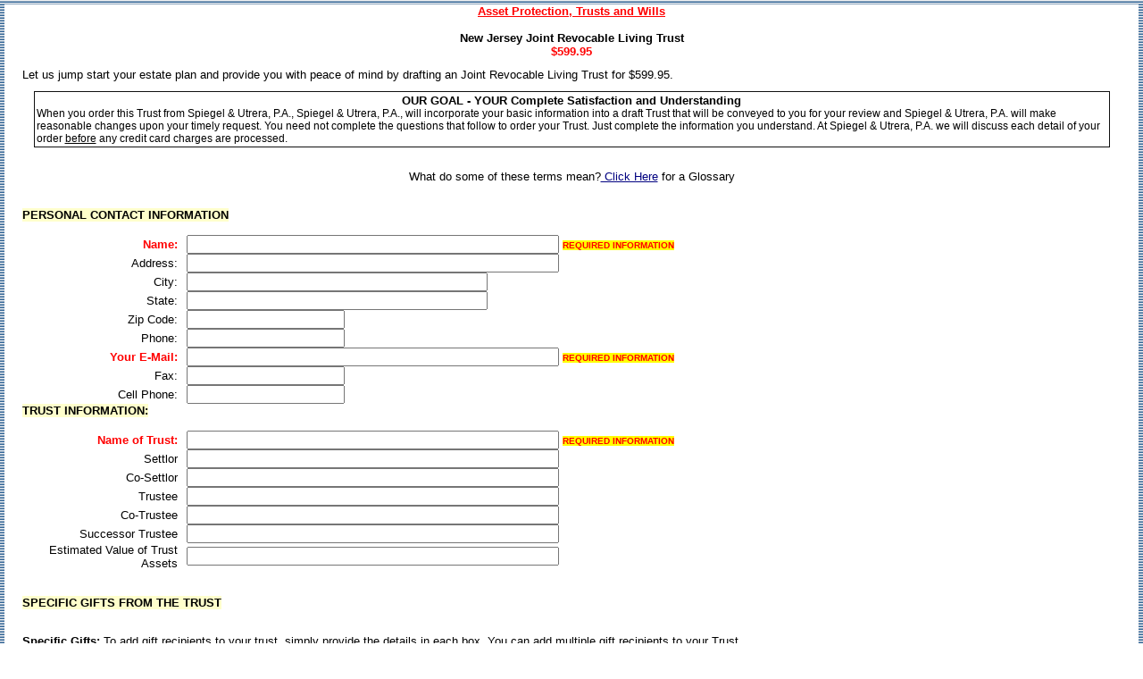

--- FILE ---
content_type: text/html
request_url: https://www.amerilawyer.com/livingtrusts/nj_joint_revoc_factsheet.htm
body_size: 54564
content:
<!DOCTYPE html PUBLIC "-//W3C//DTD XHTML 1.0 Transitional//EN" "https://www.w3.org/TR/xhtml1/DTD/xhtml1-transitional.dtd"><html><head><title>Asset Protection, Trusts and Wills - $599.95 Joint Revocable Living Trust</title><meta name="description" content="Asset Protection, Trusts and Wills - Joint Revocable Living Trust $599.95"><meta name="keywords" content="Asset Protection, Trusts, Wills, Joint Revocable Living Trust, $599.95"><link rel="stylesheet" type="text/css" href="../amerilawyer.css" /><!--[if IE 6]><link rel="stylesheet" type="text/css" href="../ie6.css" /><![endif]--><!--[if IE 7]><link rel="stylesheet" type="text/css" href="../ie7.css" /><![endif]--><!--[if IE 6]><style type="text/css" media="screen">
div#images {
	width: expression(((document.compatMode && document.compatMode=='CSS1Compat') ? document.documentElement.clientWidth : document.body.clientWidth) < 1000 ? "1000px" : "auto");
}
</style>
<![endif]--><style type="text/css">
body {
	behavior: url("../csshover.htc");
}
</style>
<script src="../mouseover.js"></script>
<script>
function getCookieVal(name){
name=name+"=";
var ck=document.cookie;
if(ck.length>0){
firstcharpos=ck.indexOf(name);
if(firstcharpos!=-1){
var datacharpos=firstcharpos+name.length;
lastdatachar=ck.indexOf(";",datacharpos);
if(lastdatachar==-1){
lastdatachar=ck.length;
}
return (ck.substring(datacharpos,lastdatachar));
}
}
return null;
}
</script>
<script language="JavaScript">
function textCounter(field,cntfield,maxlimit) {
if (field.value.length > maxlimit) // if too long...trim it!
field.value = field.value.substring(0, maxlimit);
// otherwise, update 'characters left' counter
else
cntfield.value = maxlimit - field.value.length;
}
//  End -->
</script>
<script>
function popUp(URL) {
day = new Date();
id = day.getTime();
eval("page" + id + " = window.open(URL, '" + id + "', 'width=488,height=440,top=1,left=1,toolbar=no,scrollbars=1,statusbar=no,menubar=no,resizable=no');");
}
</script>
<script>
function calculate(){
var trust_price=599.95;
var services=0.00; 
var sos=0.00;
var ship=0.00;
var sig=0.00;

if(document.form1.Radio21.checked){
services=services+(89.95);}
if(document.form1.Radio22.checked){
services=services+(75.00);}
if(document.form1.Radio23.checked){
services=services+(75.00);}
if(document.form1.Radio24.checked){
services=services+(75.00);}
if(document.form1.Radio25.checked){
services=services+(75.00);}
if(document.form1.Radio26.checked){
services=services+(75.00);}
if(document.form1.Radio30.checked){
services=services+(267.95);}
if(document.form1.Radio31.checked){
services=services+(267.95);}
if(document.form1.Radio32.checked){
services=services+(149.95);}
if(document.form1.Radio33.checked){
services=services+(149.95);}
if(document.form1.Radio34.checked){
services=services+(149.95);
}
if(document.form1.Radio35.checked){
services=services+(149.95);}

if(document.form1.Radio36.checked){
services=services+(75.00);}
if(document.form1.Radio69.checked){
services=services+(267.95);}
if(document.form1.Radio71.checked){
services=services+(75.00);}


if(document.form1.Radio17[0].checked){
sos=sos+(0.00);}
if(document.form1.Radio17[1].checked){
sos=sos+(75.00);}
if(document.form1.Radio17[2].checked){
sos=sos+(150.00);}

if(document.form1.Radio19[0].checked){
ship=ship+(17.95);}
if(document.form1.Radio19[1].checked){
ship=ship+(30.95);}
if(document.form1.Radio19[2].checked){
ship=ship+(0.00);}
if(document.form1.Radio19[3].checked){
ship=ship+(69.95);}
if(document.form1.Radio19[4].checked){
ship=ship+(74.95);}
if(document.form1.Radio19[5].checked){
ship=ship+(99.95);}
if(document.form1.Radio19[6].checked){
ship=ship+(99.95);}
if(document.form1.Radio19[7].checked){
ship=ship+(124.95);}

if(document.form1.Radio20.checked){
sig=3.00;}

value=services+sos+ship+sig+trust_price;
precision=2;
        value = "" + value //CONVERT VALUE TO STRING
        precision = parseInt(precision);
        var whole = "" + Math.round(value * Math.pow(10, precision));
        var decPoint = whole.length - precision;
        if(decPoint != 0)
        {
               result = whole.substring(0, decPoint);
                result += ".";
                result += whole.substring(decPoint, whole.length);
        }
        else
        {
                result = whole;
        }{
document.form1.total.value=result;
}

}
</script>
</head><body onload="javascript:calculate()"><div style="background-color: #FFFFFF"><!--#include virtual="../navigation_ssl.htm"--><center><b><u style="color: #FF0000">Asset Protection, Trusts and Wills</u></b><br><br><b>New Jersey Joint Revocable Living Trust</b> <br><b style="color: #FF0000">$599.95</b> </center><h2>Let us jump start your estate plan and provide you with peace of mind by drafting an Joint Revocable Living Trust for $599.95. </h2><h2><div align="center"><table border="1" cellpadding="2" cellspacing="1" style="border-collapse: collapse; font-size: 9pt;" bordercolor="#111111" width="98%" id="table1"><tr><td><center><b>OUR GOAL - YOUR Complete Satisfaction and Understanding</b></center>When you order this Trust from Spiegel &amp; Utrera, P.A., Spiegel &amp; Utrera, P.A., will incorporate your basic information into a draft Trust that will be conveyed to you for your review and Spiegel &amp; Utrera, P.A. will make reasonable changes upon your timely request. You need not complete the questions that follow to order your Trust. Just complete the information you understand. At Spiegel &amp; Utrera, P.A. we will discuss each detail of your order <u>before</u> any credit card charges are processed.</td></tr></table></div></h2><form name="form1" action="/livingtrusts/factsheet.php" method="POST"><input type="hidden" name="data"><input type="hidden" name="formtype" value="New Jersey Joint Revocable Living Trust - Internet Order"><h2><table style="WIDTH: 100%" cellspacing="0" cellpadding="0" border="0"><tr><td colspan="2"><p align="center"><font size="2">What do some of these terms mean?<a href="javascript:popUp('../assetprotection/popup6_glossary.htm')"> Click Here</a> for a Glossary</font></p></td></tr><tr><td colspan="2">&nbsp;</td></tr><tr><td colspan="2"><span style="BACKGROUND: #ffffcc"><b>PERSONAL CONTACT INFORMATION</b></span> </td></tr><tr><td colspan="2">&nbsp;</td></tr><tr><td style="PADDING-RIGHT: 10px; FONT-WEIGHT: bold; COLOR: red; TEXT-ALIGN: right; width: 15%">Name: </td><td><input name="name" type="text" maxlength="50" size="50" /> <b><font color="#FF0000" size="1"><span style="background-color: #FFFF00">REQUIRED INFORMATION</span></font></b></td></tr><tr><td style="PADDING-RIGHT: 10px; TEXT-ALIGN: right;">Address: </td><td><input name="address" type="text" maxlength="50" size="50" /></td></tr><tr><td style="PADDING-RIGHT: 10px; TEXT-ALIGN: right;">City: </td><td><input name="city" type="text" maxlength="40" size="40" /></td></tr><tr><td style="PADDING-RIGHT: 10px; TEXT-ALIGN: right;">State: </td><td><input name="state" type="text" maxlength="40" size="40" /></td></tr><tr><td style="PADDING-RIGHT: 10px; TEXT-ALIGN: right;">Zip Code: </td><td><input name="zip" type="text" maxlength="20" size="20" /></td></tr><tr><td style="PADDING-RIGHT: 10px; TEXT-ALIGN: right;">Phone: </td><td><input name="phone" type="text" maxlength="20" size="20" /></td></tr><tr><td style="PADDING-RIGHT: 10px; FONT-WEIGHT: bold; COLOR: red; TEXT-ALIGN: right;">Your E-Mail: </td><td><input name="email" type="text" maxlength="50" size="50" /> <b><font color="#FF0000" size="1"><span style="background-color: #FFFF00">REQUIRED INFORMATION</span></font></b></td></tr><tr><td style="PADDING-RIGHT: 10px; TEXT-ALIGN: right;">Fax: </td><td><input name="fax" type="text" maxlength="20" size="20" /></td></tr><tr><td style="PADDING-RIGHT: 10px; TEXT-ALIGN: right;">Cell Phone: </td><td><input name="cell" type="text" maxlength="20" size="20" /></td></tr><tr><td colspan="2"><b><span style="BACKGROUND-COLOR: #ffffcc">TRUST INFORMATION:</span></b>&nbsp; </td></tr><tr><td colspan="2">&nbsp;</td></tr><tr><td style="FONT-WEIGHT: bold; padding-right: 10px; COLOR: red; text-align: right">Name of Trust:</td><td><input name="trustname" type="text" maxlength="50" size="50" /> <b><font color="#FF0000" size="1"><span style="background-color: #FFFF00">REQUIRED INFORMATION</span></font></b></td></tr><tr><td style="PADDING-RIGHT: 10px; text-align: right">Settlor</td><td><input name="settlor" type="text" maxlength="50" size="50" /></td></tr><tr><td style="PADDING-RIGHT: 10px; text-align: right">Co-Settlor</td><td><input name="cosettlor" type="text" maxlength="50" size="50" /></td></tr><tr><td style="PADDING-RIGHT: 10px; text-align: right">Trustee</td><td><input name="trustee" type="text" maxlength="50" size="50" /></td></tr><tr><td style="PADDING-RIGHT: 10px; text-align: right">Co-Trustee</td><td><input name="cotrustee" type="text" maxlength="50" size="50" /></td></tr><tr><td style="PADDING-RIGHT: 10px; text-align: right">Successor Trustee</td><td><input name="suctrustee" type="text" maxlength="50" size="50" /></td></tr><tr><td style="PADDING-RIGHT: 10px; text-align: right">Estimated Value of Trust Assets</td><td><input name="assetvalue" type="text" maxlength="50" size="50" /></td></tr></table><br><table style="WIDTH: 100%" cellspacing="0" cellpadding="0" border="0"><tr><td colspan="4"><p><span style="BACKGROUND-COLOR: #ffffcc"><b>SPECIFIC GIFTS FROM THE TRUST</b></span></p></td></tr><tr><td colspan="4">&nbsp;</td></tr><tr><td colspan="4"><b>Specific Gifts:</b> To add gift recipients to your trust, simply provide the details in each box. You can add multiple gift recipients to your Trust.</td></tr><tr><td colspan="4">&nbsp;</td></tr><tr><td width="15%" style="PADDING-RIGHT: 10px; text-align: right" bgcolor="#EFEFEF">Name of Gift Recipient <b><font size="5">1</font></b></td><td style="width: 35%"><input name="giftname1" type="text" maxlength="50" size="50" /></td><td width="15%" style="PADDING-RIGHT: 10px; text-align: right" bgcolor="#EFEFEF">Name of Gift Recipient <b><font size="5">2</font></b></td><td style="width: 35%"><input name="giftname2" type="text" maxlength="50" size="50" /></td></tr><tr><td style="PADDING-RIGHT: 10px; text-align: right" bgcolor="#EFEFEF">Address of Gift Recipient</td><td><input name="giftadd1" type="text" maxlength="50" size="50" /><br><font size="1">(Address is optional)</font></td><td style="PADDING-RIGHT: 10px" bgcolor="#EFEFEF">Address of Gift Recipient</td><td><input name="giftadd2" type="text" maxlength="50" size="50" /><br><font size="1">(Address is optional)</font></td></tr><tr><td style="PADDING-RIGHT: 10px; text-align: right" bgcolor="#EFEFEF">City</td><td><input name="giftcity1" type="text" maxlength="40" size="40" /></td><td style="PADDING-RIGHT: 10px; text-align: right" bgcolor="#EFEFEF">City</td><td><input name="giftcity2" type="text" maxlength="40" size="40" /></td></tr><tr><td style="PADDING-RIGHT: 10px; text-align: right" bgcolor="#EFEFEF">State</td><td><input name="giftstate1" type="text" maxlength="40" size="40" /></td><td style="PADDING-RIGHT: 10px; text-align: right" bgcolor="#EFEFEF">State</td><td><input name="giftstate2" type="text" maxlength="40" size="40" /></td></tr><tr><td style="PADDING-RIGHT: 10px; text-align: right" bgcolor="#EFEFEF">Postal Code</td><td><input name="giftzip1" type="text" maxlength="20" size="20" /></td><td style="PADDING-RIGHT: 10px; text-align: right" bgcolor="#EFEFEF">Postal Code</td><td><input name="giftzip2" type="text" maxlength="20" size="20" /></td></tr><tr><td style="PADDING-RIGHT: 10px; text-align: right" bgcolor="#EFEFEF">Gift Recipient 1&#39;s Relationship to Settlor</td><td><input name="giftrelat1" type="text" maxlength="20" size="20" /></td><td style="PADDING-RIGHT: 10px; text-align: right" bgcolor="#EFEFEF">Gift Recipient 2&#39;s Relationship to Settlor</td><td><input name="giftrelat2" type="text" maxlength="20" size="20" /></td></tr><tr><td style="PADDING-RIGHT: 10px; text-align: right" bgcolor="#EFEFEF">Describe Gifts(s):</td><td><input name="giftdesc1" type="text" maxlength="200" size="50" /></td><td style="PADDING-RIGHT: 10px; text-align: right" bgcolor="#EFEFEF">Describe Gifts(s):</td><td><input name="giftdesc2" type="text" maxlength="200" size="50" /></td></tr><tr><td colspan="4">&nbsp;</td></tr><tr><td width="15%" style="PADDING-RIGHT: 10px; text-align: right" bgcolor="#EFEFEF">Name of Gift Recipient <b><font size="5">3</font></b></td><td style="width: 35%"><input name="giftname3" type="text" maxlength="50" size="50" /></td><td width="15%" style="PADDING-RIGHT: 10px; text-align: right" bgcolor="#EFEFEF">Name of Gift Recipient <b><font size="5">4</font></b></td><td style="width: 35%"><input name="giftname4" type="text" maxlength="50" size="50" /></td></tr><tr><td style="PADDING-RIGHT: 10px; text-align: right" bgcolor="#EFEFEF">Address of Gift Recipient</td><td><input name="giftadd3" type="text" maxlength="50" size="50" /><br><font size="1">(Address is optional)</font></td><td style="PADDING-RIGHT: 10px; text-align: right" bgcolor="#EFEFEF">Address of Gift Recipient</td><td><input name="giftadd4" type="text" maxlength="50" size="50" /><br><font size="1">(Address is optional)</font></td></tr><tr><td style="PADDING-RIGHT: 10px; text-align: right" bgcolor="#EFEFEF">City</td><td><input name="giftcity3" type="text" maxlength="40" size="40" /></td><td style="PADDING-RIGHT: 10px; text-align: right" bgcolor="#EFEFEF">City</td><td><input name="giftcity4" type="text" maxlength="40" size="40" /></td></tr><tr><td style="PADDING-RIGHT: 10px; text-align: right" bgcolor="#EFEFEF">State</td><td><input name="giftstate3" type="text" maxlength="40" size="40" /></td><td style="PADDING-RIGHT: 10px; text-align: right" bgcolor="#EFEFEF">State</td><td><input name="giftstate4" type="text" maxlength="40" size="40" /></td></tr><tr><td style="PADDING-RIGHT: 10px; text-align: right" bgcolor="#EFEFEF">Postal Code</td><td><input name="giftzip3" type="text" maxlength="20" size="20" /></td><td style="PADDING-RIGHT: 10px; text-align: right" bgcolor="#EFEFEF">Postal Code</td><td><input name="giftzip4" type="text" maxlength="20" size="20" /></td></tr><tr><td style="PADDING-RIGHT: 10px; text-align: right" bgcolor="#EFEFEF">Gift Recipient 3&#39;s Relationship to Settlor</td><td><input name="giftrelat3" type="text" maxlength="20" size="20" /></td><td style="PADDING-RIGHT: 10px; text-align: right" bgcolor="#EFEFEF">Gift Recipient 4&#39;s Relationship to Settlor</td><td><input name="giftrelat4" type="text" maxlength="20" size="20" /></td></tr><tr><td style="PADDING-RIGHT: 10px; text-align: right" bgcolor="#EFEFEF">Describe Gifts(s):</td><td><input name="giftdesc3" type="text" maxlength="200" size="50" /></td><td style="PADDING-RIGHT: 10px; text-align: right" bgcolor="#EFEFEF">Describe Gifts(s):</td><td><input name="giftdesc4" type="text" maxlength="200" size="50" /></td></tr><tr><td colspan="4">&nbsp;</td></tr><tr><td colspan="4" align="center">Please include any additional details, beneficiaries and/or gift details below: <br>
<textarea name="inquirydetails4" rows="2" style="width: 60%" onkeydown="textCounter(document.form1.inquirydetails4,document.form1.remLen1,250)" onkeyup="textCounter(document.form1.inquirydetails4,document.form1.remLen1,250)"></textarea> <br><input readonly="" type="text" name="remLen1" size="2" maxlength="3" value="250"> Characters Left</td></tr></table></h2><hr width="80%"><h2><table style="WIDTH: 100%" cellspacing="0" cellpadding="0" border="0"><tr><td colspan="4"><p><span style="BACKGROUND-COLOR: #ffffcc"><b>BENEFICIARIES OF YOUR TRUST</b></span></p></td></tr><tr><td colspan="4">&nbsp;</td></tr><tr><td colspan="4"><b>List of Beneficiaries of Trust: </b>To add beneficiaries, simply provide the details in each box. You can add multiple beneficiaries to your Trust.</td></tr><tr><td colspan="4">&nbsp;</td></tr><tr><td width="15%" style="PADDING-RIGHT: 10px; text-align: right" bgcolor="#EFEFEF">Name of Beneficiary <b><font size="5">1</font></b> of Trust</td><td width="35%"><input name="ben1name" type="text" size="50" maxlength="50" /></td><td width="15%" style="PADDING-RIGHT: 10px; text-align: right" bgcolor="#EFEFEF">Name of Beneficiary <b><font size="5">2</font></b> of Trust</td><td width="35%"><input name="ben2name" type="text" size="50" maxlength="50" /></td></tr><tr><td style="PADDING-RIGHT: 10px; text-align: right" bgcolor="#EFEFEF">Address of Beneficiary 1</td><td><input name="ben1add" type="text" size="50" maxlength="50" /><br><font size="1">(Address is optional)</font></td><td style="PADDING-RIGHT: 10px; text-align: right" bgcolor="#EFEFEF">Address of Beneficiary 2</td><td><input name="ben2add" type="text" size="50" maxlength="50" /><br><font size="1">(Address is optional)</font></td></tr><tr><td style="PADDING-RIGHT: 10px; text-align: right" bgcolor="#EFEFEF">City</td><td><input name="ben1city" type="text" size="40" maxlength="40" /></td><td style="PADDING-RIGHT: 10px; text-align: right" bgcolor="#EFEFEF">City</td><td><input name="ben2city" type="text" size="40" maxlength="40" /></td></tr><tr><td style="PADDING-RIGHT: 10px; text-align: right" bgcolor="#EFEFEF">State</td><td><input name="ben1state" type="text" size="40" maxlength="40" /></td><td style="PADDING-RIGHT: 10px; text-align: right" bgcolor="#EFEFEF">State</td><td><input name="ben2state" type="text" size="40" maxlength="40" /></td></tr><tr><td style="PADDING-RIGHT: 10px; text-align: right" bgcolor="#EFEFEF">Postal Code</td><td><input name="ben1zip" type="text" size="20" maxlength="20" /></td><td style="PADDING-RIGHT: 10px; text-align: right" bgcolor="#EFEFEF">Postal Code</td><td><input name="ben2zip" type="text" size="20" maxlength="20" /></td></tr><tr><td style="PADDING-RIGHT: 10px; text-align: right" bgcolor="#EFEFEF">Beneficiary 1&#39;s Relationship to Settlor</td><td><input name="ben1relat" type="text" size="20" maxlength="20" /></td><td style="PADDING-RIGHT: 10px; text-align: right" bgcolor="#EFEFEF">Beneficiary 2&#39;s Relationship to Settlor</td><td><input name="ben2relat" type="text" size="20" maxlength="20" /></td></tr><tr><td style="PADDING-RIGHT: 10px; text-align: right" bgcolor="#EFEFEF">Beneficiary 1&#39;s Percentage of Residual of Trust (after Specific Gift, if any)</td><td><input name="ben1percent" type="text" size="5" maxlength="5" />%</td><td style="PADDING-RIGHT: 10px; text-align: right" bgcolor="#EFEFEF">Beneficiary 2&#39;s Percentage of Residual of Trust (after Specific Gift, if any)</td><td><input name="ben2percent" type="text" size="5" maxlength="5" />%</td></tr><tr><td colspan="4">&nbsp;</td></tr><tr><td width="15%" style="PADDING-RIGHT: 10px; text-align: right" bgcolor="#EFEFEF">Name of Beneficiary <b><font size="5">3</font></b> of Trust</td><td width="35%"><input name="ben3name" type="text" size="50" maxlength="50" /></td><td width="15%" style="PADDING-RIGHT: 10px; text-align: right" bgcolor="#EFEFEF">Name of Beneficiary <b><font size="5">4</font></b> of Trust</td><td width="35%"><input name="ben4name" type="text" size="50" maxlength="50" /></td></tr><tr><td style="PADDING-RIGHT: 10px; text-align: right" bgcolor="#EFEFEF">Address of Beneficiary 3</td><td><input name="ben3add" type="text" size="50" maxlength="50" /><br><font size="1">(Address is optional)</font></td><td style="PADDING-RIGHT: 10px; text-align: right" bgcolor="#EFEFEF">Address of Beneficiary 4</td><td><input name="ben4add" type="text" size="50" maxlength="50" /><br><font size="1">(Address is optional)</font></td></tr><tr><td style="PADDING-RIGHT: 10px; text-align: right" bgcolor="#EFEFEF">City</td><td><input name="ben3city" type="text" size="40" maxlength="40" /></td><td style="PADDING-RIGHT: 10px; text-align: right" bgcolor="#EFEFEF">City</td><td><input name="ben4city" type="text" size="40" maxlength="40" /></td></tr><tr><td style="PADDING-RIGHT: 10px; text-align: right" bgcolor="#EFEFEF">State</td><td><input name="ben3state" type="text" size="40" maxlength="40" /></td><td style="PADDING-RIGHT: 10px; text-align: right" bgcolor="#EFEFEF">State</td><td><input name="ben4state" type="text" size="40" maxlength="40" /></td></tr><tr><td style="PADDING-RIGHT: 10px; text-align: right" bgcolor="#EFEFEF">Postal Code</td><td><input name="ben3zip" type="text" size="20" maxlength="20" /></td><td style="PADDING-RIGHT: 10px; text-align: right" bgcolor="#EFEFEF">Postal Code</td><td><input name="ben4zip" type="text" size="20" maxlength="20" /></td></tr><tr><td style="PADDING-RIGHT: 10px; text-align: right" bgcolor="#EFEFEF">Beneficiary 3&#39;s Relationship to Settlor</td><td><input name="ben3relat" type="text" size="20" maxlength="20" /></td><td style="PADDING-RIGHT: 10px; text-align: right" bgcolor="#EFEFEF">Beneficiary 4&#39;s Relationship to Settlor</td><td><input name="ben4relat" type="text" size="20" maxlength="20" /></td></tr><tr><td style="PADDING-RIGHT: 10px; text-align: right" bgcolor="#EFEFEF">Beneficiary 3&#39;s Percentage of Residual of Trust (after Specific Gift, if any)</td><td><input name="ben3percent" type="text" size="5" maxlength="5" />%</td><td style="PADDING-RIGHT: 10px; text-align: right" bgcolor="#EFEFEF">Beneficiary 4&#39;s Percentage of Residual of Trust (after Specific Gift, if any)</td><td><input name="ben4percent" type="text" size="5" maxlength="5" />%</td></tr></table></h2><hr width="80%"><h2><table style="WIDTH: 100%" cellspacing="0" cellpadding="0" border="0"><tr><td colspan="3"><span style="BACKGROUND-COLOR: #ffffcc"><b>JOINT REVOCABLE LIVING TRUST NEW JERSEY ADDITIONAL OPTIONS AND SERVICES SELECTION INSTRUCTIONS</b></span></td></tr><tr><td colspan="3">&nbsp;</td></tr><tr><td colspan="3">Select the checkbox in the &quot;ORDER NOW&quot; column to add the service to your order or select the checkbox in the &quot;Not Sure&quot; column to review the item selected when we speak with you over the phone. Items selected for additional information will not be added to your total order amount. Remember at Spiegel &amp; Utrera, P.A. <i><b>we will discuss each detail of your order <u>before</u> any credit card charges are processed. </b></i></td></tr><tr><td colspan="3">&nbsp;</td></tr><tr><td width="8%" align="center"><b>Not Sure?</b></td><td width="7%" align="center"><b>ORDER </b></td><td width="85%"><b>&nbsp;ADDITIONAL SERVICES</b></td></tr><tr><td colspan="3">&nbsp;</td></tr><tr><td valign="top" align="center"><input name="Radio1" type="checkbox" value="Not Sure - GCC;" onclick="calculate()" /></td><td valign="top" align="center"><input name="Radio21" type="checkbox" value="GCC;" onclick="calculate()" /></td><td><img hspace="10" src="/Envelope187x125.jpg" align="right" border="0" width="187" height="125" style="margin-top: 0px; margin-bottom: 0px"><b>General Counsel Club</b> <br>Imagine having an attorney&#39;s valuable legal advice just a phone call away! Many people rush into legal situation by the seat of their pants, but with our knowledge and experience, Spiegel &amp; Utrera, P.A. can help you to prepare by avoiding legal disputes, probate and privacy pitfalls involving your Living Trust, Pour-Over Will &amp; Testament, Living Will, or Durable Power of Attorney, as well as how to fund your Trust. Our firm has what we call the &quot;General Counsel Club,&quot; which is a valuable bundle of services that at the time of your initial ordering, you can receive an additional One Month Bonus so that your first year of service will cover 13 months. PLUS take a $50 discount, so you pay only <b>$89.95 for the first 13 months of service</b>. You get unlimited telephone consultations all year long on matters relating to legal and strategic estate planning advice for your Trust, Pour-over Will &amp; Testament, Living Will, or Durable Power of Attorney. Plus our firm will draft annual Meeting Minutes and Resolutions for the Trust; comply with all statutes and applicable laws; our firm will act as your Trust&#39;s General Counsel; and you will receive our firm&#39;s newsletter, which is published six times a year and provides valuable insight into preserving your assets from a legal point of view.</td></tr><tr><td colspan="3">&nbsp;</td></tr><tr><td valign="top" align="center"><input name="Radio2" type="checkbox" value="Not Sure - Indemnification Agreement;" onclick="calculate()" /></td><td valign="top" align="center"><input name="Radio22" type="checkbox" value="Indemnification Agreement;" onclick="calculate()" /></td><td><b>Indemnification Agreement</b><br>What happens if someone sues the Trustee in the course of his or her duties based on the parameters described in the Trust? Why would anyone want to be a Trustee if they could be sued merely by carrying out their job? As the creator of a Trust, wouldn&#39;t you want to protect the Trustee? We strongly recommend that you enter into an agreement requiring the person forming the Trust to indemnify and hold harmless the Trustees and Successor Trustees from any actions they take on behalf of the Trust. The Indemnification Agreement costs only an additional $75 when you order the Indemnification Agreement from Spiegel &amp; Utrera, P.A. at the time of forming your Trust. A draft Indemnification Agreement will be conveyed to you for review and Spiegel &amp; Utrera, P.A. will make reasonable changes upon timely request to be included with your finalized Trust. </td></tr><tr><td colspan="3">&nbsp;</td></tr><tr><td valign="top" align="center"><input name="Radio3" type="checkbox" value="Not Sure - Personal Power for Trust;" onclick="calculate()" /></td><td valign="top" align="center"><input name="Radio23" type="checkbox" value="Personal Power for Trust;" onclick="calculate()" /></td><td><b>Personal Power for Trust</b><br>You would want a trusted family member or friend to make Trust decisions rather than a disinterested stranger wouldn't you? The trusted friend or family member has known you for years. Is there someone whom the person forming the Trust has complete confidence that their discretion is deemed unquestionable? With a personal power, the person forming the Trust can give the last word over one or more decisions to a particular person so they have sole and uncontrolled discretion, provided the person forming the Trust clearly and unmistakably manifests his or her intention to create a personal power in a particular Trustee. Let Spiegel &amp; Utrera, P.A. add these powerful provisions to your Trust for $75 when you order the Personal Power of Trust from Spiegel &amp; Utrera, P.A. at the time of forming your trust. </td></tr><tr><td colspan="3">&nbsp;</td></tr><tr><td valign="top" align="center"><input name="Radio4" type="checkbox" value="Not Sure - Incapacity Protection Provisions in the Trust;" onclick="calculate()" /></td><td valign="top" align="center"><input name="Radio24" type="checkbox" value="Incapacity Protection Provisions in the Trust;" onclick="calculate()" /></td><td><b>Incapacity Protection Provisions in the Trust</b><br>What happens if the creator of the Trust loses their mental capacity? The Trust would become unamendable upon the individual creator’s incapacity. Instead, your Trust may be drafted with special provisions so that powers are given to the Successor Trustee during the lifetime of the creator to allow the Trust to be amended and have the flexibility needed to carry out the creator’s intent. Let Spiegel &amp; Utrera, P.A. add these powerful provisions to your Trust for $75 when your order the Incapacity Protection Provisions from Spiegel &amp; Utrera, P.A. at the time of forming your trust. </td></tr><tr><td colspan="3">&nbsp;</td></tr><tr><td valign="top" align="center"><input name="Radio5" type="checkbox" value="Not Sure - Asset Segregation Provisions;" onclick="calculate()" /></td><td valign="top" align="center"><input name="Radio25" type="checkbox" value="Asset Segregation Provisions;" onclick="calculate()" /></td><td><b>Asset Segregation Provisions in the Trust</b><br>Every family has members with their own strengths and weaknesses. Certain family members may have business acumen running the day-to-day operations of a business, while other family members need the security of receiving periodic income hassle-free. Wouldn't it make sense to protect your family members with specially designated assets? The Trust may be drafted to allow segregated assets for many purposes such as second marriages where pre-marriage assets can be held in the event of a later divorce. Let Spiegel &amp; Utrera, P.A. add these powerful provisions to your Trust for $75 when you order Asset Segregation Provisions from Spiegel &amp; Utrera, P.A. at the time of forming your trust. </td></tr><tr><td colspan="3">&nbsp;</td></tr><tr><td valign="top" align="center"><input name="Radio16" type="checkbox" value="Not Sure - HIPAA;" onclick="calculate()" /></td><td valign="top" align="center"><input name="Radio36" type="checkbox" value="HIPAA;" onclick="calculate()" /></td><td><b>&quot;HIPAA&quot; -- Health Insurance Portability and Accountability Act Release Authority (HIPAA Consent Document)</b><br>You only want a trusted person to know your healthcare situation and your sensitive healthcare records to avoid prying eyes. A HIPAA Release Authority is an authorization to ensure privacy restrictions as to who has access to your medical records. The "HIPAA" -- Health Insurance Portability and Accountability Act Release Authority (HIPAA Consent Document) costs only an additional $75 when you order your "HIPAA" -- Health Insurance Portability and Accountability Act Release Authority (HIPAA Consent Document) from Spiegel &amp; Utrera, P.A. at the time of forming your Trust. A draft "HIPAA" -- Health Insurance Portability and Accountability Act Release Authority (HIPAA Consent Document) will be conveyed to you for your review and Spiegel &amp; Utrera, P.A. will make reasonable changes upon timely request to be included with your finalized Trust.</td></tr><tr><td colspan="3">&nbsp;</td></tr><tr><td valign="top" align="center"><input name="Radio6" type="checkbox" value="Not Sure - Creditor Protection;" onclick="calculate()" /></td><td valign="top" align="center"><input name="Radio26" type="checkbox" value="Creditor Protection;" onclick="calculate()" /></td><td><b>Creditor Protection in the Trust</b><br>What happens if a Trust beneficiary gets sued? Do you want a creditor to get any of the beneficiary's funds? Creditor Protection prevents creditors from attaching the interest of the beneficiary in the Trust before that interest (cash or property) is actually distributed to him or her. Let Spiegel &amp; Utrera, P.A. add these powerful provisions to your Trust to protect the Trust and the beneficiary in the event a beneficiary is sued and a judgment creditor attempts to attach or levy the beneficiary's interest in the Trust. Let Spiegel &amp; Utrera, P.A. add these powerful provisions to your Trust for $75 at the time of forming your trust.</td></tr><tr><td colspan="3">&nbsp;</td></tr><tr><td valign="top" align="center"><input name="Radio68" type="checkbox" value="Not Sure - Durable Power of Attorney for Healthcare-Designation of Healthcare Representative;" onclick="calculate()" /></td><td valign="top" align="center"><input name="Radio69" type="checkbox" value="Durable Power of Attorney for Healthcare-Designation of Healthcare Representative;" onclick="calculate()" /></td><td><b>Durable Power of Attorney for Healthcare-Designation of Healthcare Representative</b><br>Who do you trust to make healthcare decisions? A Durable Power of Attorney for Healthcare-Designation of Healthcare Representative is your written appointment of the person, known as the Healthcare Representative, who makes health care decisions on your behalf. If you are lacking a Durable Power of Attorney for Healthcare-Designation of Healthcare Representative to provide guidance to family and health care providers as to your wishes, decisions about your health care may be made for you by others. The individual making healthcare decisions for you may or may not be aware of your wishes concerning treatment. If you have a Durable Power of Attorney for Healthcare-Designation of Healthcare Representative, it will assure that your wishes will be carried out. The Durable Power of Attorney for Healthcare-Designation of Healthcare Representative costs only an additional $79.95 each when you order your Durable Power of Attorney for Healthcare-Designation of Healthcare Representative from Spiegel &amp; Utrera, P.A. at the time of forming your Trust. A draft Durable Power of Attorney for Healthcare-Designation of Healthcare Representative will be conveyed to you for your review and Spiegel &amp; Utrera, P.A. will make reasonable changes upon timely request to be included with your finalized Trust. </td></tr><tr><td colspan="3">&nbsp;</td></tr><tr><td valign="top" align="center"><input name="Radio70" type="checkbox" value="Not Sure - Living Will-Instruction Directive;" onclick="calculate()" /></td><td valign="top" align="center"><input name="Radio71" type="checkbox" value="Living Will-Instruction Directive;" onclick="calculate()" /></td><td><b>Living Will-Instruction Directive</b><br>A Living Will-Instruction Directive is a person&#39;s written indication to the Healthcare Representative appointed in the Durable Power of Attorney for Healthcare-Designation of Healthcare Representative of whether to provide life-sustaining treatments when diagnosed with a terminal, incurable and irreversible condition, a non-terminal, incurable and irreversible condition or permanently unconscious; whether to be artificially provided fluids and nutrition; whether to receive cardiopulmonary resuscitation; whether whole brain death is the legal standard to determine if the patient is deceased; and whether the person is donating their organs, tissues and other body parts. If you are lacking a Living Will-Instruction Directive to provide guidance to family and health care providers as to your wishes, medical providers will continue to maintain you on life support and continue to render life sustaining treatment regardless of whether you are in a comatose or vegetative state and desire otherwise. If you have a Living Will-Instruction Directive your wish will be carried out. The Living Will-Instruction Directive costs only an additional $39.95 each when you order your Living Will-Instruction Directive from Spiegel &amp; Utrera, P.A. at the time of forming your Trust. A draft Living Will-Instruction Directive will be conveyed to you for your review and Spiegel &amp; Utrera, P.A. will make reasonable changes upon timely request to be included with your finalized Trust.</td></tr><tr><td colspan="3">&nbsp;</td></tr><tr><td valign="top" align="center"><input name="Radio10" type="checkbox" value="Not Sure - Specific Durable Power of Attorney;" onclick="calculate()" /></td><td valign="top" align="center"><input name="Radio30" type="checkbox" value="Specific Durable Power of Attorney;" onclick="calculate()" /></td><td><b>Specific Durable Power of Attorney</b><br>A Specific Durable Limited Power of Attorney allows someone to act in your stead for a specific purpose or purposes, such as to purchase a specific property, execute a certain document, or operate a particular business. Some parties may require a Specific Durable Power of Attorney because it is drawn for a specific purpose and may be considered to be a more reliable measure of the actual intent. Also, the powers granted to the person acting on your behalf will continue in effect even if you become incapacitated or lack sufficient mental competence to handle your own affairs. The Specific Durable Power of Attorney costs only an additional $267.95 when you order your Specific Durable Power of Attorney from Spiegel &amp; Utrera, P.A. at the time of forming your Trust. A draft Specific Durable Power of Attorney will be conveyed to you for your review and Spiegel &amp; Utrera, P.A. will make reasonable changes upon timely request to be included with your finalized Trust. </td></tr><tr><td colspan="3">&nbsp;</td></tr><tr><td valign="top" align="center"><input name="Radio11" type="checkbox" value="Not Sure - General Durable Power of Attorney;" onclick="calculate()" /></td><td valign="top" align="center"><input name="Radio31" type="checkbox" value="General Durable Power of Attorney;" onclick="calculate()" /></td><td><b>General Durable Power of Attorney</b><br>Do you need to plan ahead to protect your family? The General Power of Attorney authorizes a person to act on behalf of another person, known as the principal. It describes a broad range of activities that can be performed on behalf of the principal. The General Power of Attorney may, if desired, contain a provision authorizing performing any act the principal could normally do, including the items specifically listed. People may obtain a General Power of Attorney to prepare for a time when they may not be able to take care of things because of mental incapacity. The General Durable Power of Attorney costs only an additional $267.95 when you order at the time of forming your Trust. A draft Specific General Power of Attorney will be conveyed to you for your review and Spiegel &amp; Utrera, P.A. will make reasonable changes upon timely request to be included with your finalized Trust. </td></tr><tr><td colspan="3">&nbsp;</td></tr><tr><td valign="top" align="center"><input name="Radio12" type="checkbox" value="Not Sure - Pour-Over Will with Guardian Provisions;" onclick="calculate()" /></td><td valign="top" align="center"><input name="Radio32" type="checkbox" value="Pour-Over Will with Guardian Provisions;" onclick="calculate()" /></td><td><b>Pour-Over Will with Guardian Provisions</b><br>Who will take care of your minor child if you are not around? Do you want a judge to make the decision for you? You may provide for a trusted friend or family member to be guardian of your minor children in your Pour-over Will &amp; Testament so that if you or your spouse are deceased, your trusted friend or family member is nominated as guardian for your minor children. The Pour-Over Will with Guardian Provisions costs only an additional $149.95 when you order your Pour-Over Will with Guardian Provisions from Spiegel &amp; Utrera, P.A. at the time of forming your Trust. A draft Pour-Over Will with Guardian Provisions will be conveyed to you for your review and Spiegel &amp; Utrera, P.A. will make reasonable changes upon timely request to be included with your finalized Trust.</td></tr><tr><td colspan="3">&nbsp;</td></tr><tr><td valign="top" align="center"><input name="Radio13" type="checkbox" value="Not Sure - Pour-Over Last Will &amp; Testament;" onclick="calculate()" /></td><td valign="top" align="center"><input name="Radio33" type="checkbox" value="Pour-Over Last Will &amp; Testament;" onclick="calculate()" /></td><td><b>Pour-Over Last Will &amp; Testament</b><br>The Pour-Over Last Will &amp; Testament is to put any asset into your Living Trust that you neglected to put in during your life or after you become incapacitated. The Pour-Over Last Will &amp; Testament costs only an additional $149.95 when you order your Pour-Over Last Will &amp; Testament from Spiegel &amp; Utrera, P.A. at the time of forming your Trust. A draft Pour-Over Last Will &amp; Testament will be conveyed to you for your review and Spiegel &amp; Utrera, P.A. will make reasonable changes upon timely request to be included with your finalized Trust. </td></tr><tr><td colspan="3">&nbsp;</td></tr><tr><td valign="top" align="center"><input name="Radio14" type="checkbox" value="Not Sure - Memorandum of Trust;" onclick="calculate()" /></td><td valign="top" align="center"><input name="Radio34" type="checkbox" value="Memorandum of Trust;" onclick="calculate()" /></td><td><b>Memorandum of Trust</b><br>Do you want your Trust to be a matter of public record? You may need evidence of your Trust in order to open a bank account or to transfer ownership of real estate or a vehicle to or from the Trust. The Memorandum of Trust is prepared by Spiegel &amp; Utrera, P.A. and executed by the Trustee(s). For privacy, a Memorandum of Trust avoids disclosure of the complete Trust document and maintains confidentiality of the entirety of the Trust document. This is useful for the transfer of assets to the Trust. The Memorandum of Trust costs only an additional $149.95 when you order your Memorandum of Trust from Spiegel &amp; Utrera, P.A. at the time of forming your Trust. A draft Memorandum of Trust will be conveyed to you for your review and Spiegel &amp; Utrera, P.A. will make reasonable changes upon timely request to be included with your finalized Trust. </td></tr><tr><td colspan="3">&nbsp;</td></tr><tr><td valign="top" align="center"><input name="Radio15" type="checkbox" value="Not Sure - Verified Certificate;" onclick="calculate()" /></td><td valign="top" align="center"><input name="Radio35" type="checkbox" value="Verified Certificate;" onclick="calculate()" /></td><td><b>Verified Certificate of Trust</b><br>Do you want a lawyer to verify as to the existence of the Trust to ensure that the Trust is valid? You may need evidence of your Trust in order to open a bank account or to transfer ownership of assets to or from the Trust. For privacy, a Verified Certificate of Trust avoids disclosure and maintains confidentiality of the entirety of the Trust. This is useful for the transfer of assets to the Trust. In addition, the Verified Certificate of Trust includes a lawyer attestation to certify the existence of the Trust, which acts like a legal opinion. The Verified Certificate of Trust costs only an additional $149.95 when you order your Verified Certificate of Trust from Spiegel &amp; Utrera, P.A. at the time of forming your Trust. A draft Verified Certificate of Trust will be conveyed to you for your review and Spiegel &amp; Utrera, P.A. will make reasonable changes upon timely request to be included with your finalized Trust. </td></tr></table><br><table style="WIDTH: 100%" cellspacing="0" cellpadding="0" border="0"><tr><td colspan="2"><span style="BACKGROUND-COLOR: #ffffcc"><b>SELECT SPEED OF SERVICE OPTIONS</b></span></td></tr><tr><td colspan="2">&nbsp;</td></tr><tr><td width="8%" align="center" valign="top"><b><input name="Radio17" type="radio" value="REGULAR PRIORITY SERVICE" onclick="calculate()" checked="" /></b></td><td width="92%"><b>REGULAR PRIORITY SERVICE</b><br>Your order will be marked for special handling, a member of the Spiegel &amp; Utrera, P.A. staff will be assigned to actively monitor the status of your Trust and other ancillary documents. Your Trust and ancillary documents will be hand-delivered to you (if requested by you, your signature will be required upon receipt) to insure confidentiality via Federal Express, U.P.S. or other delivery service or electronic mail. The preparation and processing time for your Trust and ancillary documents is approximately two weeks after receipt of payment.</td></tr><tr><td colspan="2">&nbsp;</td></tr><tr><td align="center" valign="top"><b><input name="Radio17" type="radio" value="3 BUSINESS DAY PRIORITY SERVICE" onclick="calculate()" /></b></td><td><b>3 BUSINESS DAY PRIORITY SERVICE</b><br>Your order will be marked for special handling, a member of the Spiegel &amp; Utrera, P.A. staff will be assigned to actively monitor the status of your Trust and other ancillary documents. Your documents will be hand-delivered to you (if requested by you, your signature will be required upon receipt) to insure confidentiality via Federal Express, U.P.S. or other delivery service or electronic mail. The preparation and processing time for your Trust and ancillary documents is 3 business days after receipt of payment of an additional $75.</td></tr><tr><td colspan="2">&nbsp;</td></tr><tr><td align="center" valign="top"><b><input name="Radio17" type="radio" value="NEXT BUSINESS DAY PRIORITY SERVICE" onclick="calculate()" /></b></td><td><b>NEXT BUSINESS DAY PRIORITY SERVICE</b><br>Your order will be marked for special handling, a member of the Spiegel &amp; Utrera, P.A. staff will be assigned to actively monitor the status of your Trust and other ancillary documents. Your documents will be hand-delivered to you (if requested by you, your signature will be required upon receipt) to insure confidentiality via Federal Express, U.P.S. or other delivery service or electronic mail. The preparation and processing time for your Trust and ancillary documents is next business day after receipt of payment of an additional $150.</td></tr><tr><td colspan="2">&nbsp;</td></tr></table><!-- COMMENTED OUT DELAY / IMMEDIATE PROCESSING SECTION
	<br>
		<table style="border: 1px solid black;" bgcolor="#efefef" bordercolor="#808080" width="100%" cellspacing="0" cellpadding="5">
			<tr>
				<td width="8%" align="center" valign="top"><b>
				<input name="Radio18" type="radio" value="DELAYED PERSONAL CONTACT PROCESSING" checked="checked" /></b></td>
				<td width="92%"><b>DELAYED PERSONAL CONTACT PROCESSING (No Additional 
				Charge)</b><br>
				By selecting our Delayed Personal Contact Processing, you will be 
				contacted by phone to go over the details of your order. At that 
				time, you will be provided with specific information about your 
				order, and will be given the opportunity to make any necessary changes 
				or additions.</td>
			</tr>
			<tr>
				<td colspan="2">&nbsp;</td>
			</tr>
			<tr>
				<td align="center" valign="top"><b>
				<input name="Radio18" value="IMMEDIATE PROCESSING" type="radio" /></b></td>
				<td><b>IMMEDIATE PROCESSING (No Additional Charge)</b><br>
				By selecting our Immediate Processing option, you may not be contacted 
				by a member of the Spiegel &amp; Utrera, P.A. staff by phone to go over 
				the details of your order. Upon review, if the formation of your 
				Trust requires additional input from you, our offices will contact 
				you promptly. Your order shall be processed during the business 
				day of the order or next business day if ordered on a day other 
				than a business day, provided, we found the order to be complete 
				and requires no further phone contact.</td>
			</tr>
		</table>
		<br>--><table style="WIDTH: 100%" cellspacing="0" cellpadding="0" border="0"><tr><td colspan="2"><span style="BACKGROUND-COLOR: #ffffcc"><b>SELECT SHIPPING INFORMATION AND OPTIONS</b></span></td></tr><tr><td colspan="2">&nbsp;</td></tr><tr><td colspan="2">Trust Packages are available for pick up at any of our office or may be shipped to you via Ground (2-3 business day) Service for a charge of $17.95 or via Overnight Delivery for a charge of $30.95 within the U.S.A. Please select the appropriate shipping options available for your area:</td></tr><tr><td colspan="2">&nbsp;</td></tr><tr><td colspan="2"><b>Select here for shipping inside the United States</b></td></tr><tr><td width="8%" align="center" valign="top"><input name="Radio19" value="Regular Service - $17.95" type="radio" onclick="calculate()" checked="" /></td><td>Regular Service - $17.95</td></tr><tr><td align="center" valign="top"><input name="Radio19" value="Next Day Service - $30.95" type="radio" onclick="calculate()" /></td><td>Next Day Service - $30.95 </td></tr><tr><td align="center" valign="top"><input name="Radio19" value="Office Pick-up - (no charge)" type="radio" onclick="calculate()" /></td><td>Office Pick-up - (no charge) </td></tr><tr><td colspan="2">&nbsp;</td></tr><tr><td colspan="2"><b>Select here for shipping to Canada</b></td></tr><tr><td width="8%" align="center" valign="top"><input name="Radio19" value="Regular Service to Canada - $69.95" type="radio" onclick="calculate()" /></td><td>Regular Service to Canada (approximately 6 - 8 business days service) - $69.95</td></tr><tr><td align="center" valign="top"><input name="Radio19" value="International Economy to Canada - $74.95" type="radio" onclick="calculate()" /></td><td>International Economy to Canada (approximately 5 - 6 business days service) - $74.95 </td></tr><tr><td align="center" valign="top"><input name="Radio19" value="International Priority to Canada - $99.95" type="radio" onclick="calculate()" /></td><td>International Priority to Canada (approximately 2 - 4 business days service) - $99.95 </td></tr><tr><td colspan="2">&nbsp;</td></tr><tr><td colspan="2"><b>Select here for shipping to Europe</b></td></tr><tr><td width="8%" align="center" valign="top"><input name="Radio19" value="International Economy to Europe - $99.95" type="radio" onclick="calculate()" /></td><td>International Economy to Europe (approximately 6 - 8 business days service) - $99.95</td></tr><tr><td align="center" valign="top"><input name="Radio19" value="International Priority to Europe - $124.95" type="radio" onclick="calculate()" /></td><td>International Priority to Europe (approximately 2 - 4 business days service) - $124.95 </td></tr><tr><td colspan="2">&nbsp;</td></tr><tr><td align="center" valign="top"><input name="Radio20" value="authorized delivery" type="checkbox" onclick="calculate()" /></td><td>Unless I check this box, I authorize delivery to my shipping address without a recipient&#39;s signature or if I check this box I understand that my order will be shipped to me signature required upon receipt. There is a $3 charge for this service. </td></tr></table><br><table style="WIDTH: 100%" cellspacing="0" cellpadding="0" border="0"><tr><td colspan="2"><b><font color="red">We apologize for any inconvenience but we do not ship to P.O. Box addresses.<br>If you selected our Office Pickup option above, skip this section and click continue to proceed with your order.</font></b></td></tr><tr><td colspan="2">&nbsp;</td></tr><tr><td style="PADDING-RIGHT: 10px; TEXT-ALIGN: right; width: 15%">Attention: </td><td><input name="shipname" type="text" maxlength="40" size="40" /></td></tr><tr><td style="PADDING-RIGHT: 10px; TEXT-ALIGN: right">Address: </td><td><input name="shipaddress" type="text" maxlength="100" size="100" /></td></tr><tr><td style="PADDING-RIGHT: 10px; TEXT-ALIGN: right">City: </td><td><input name="shipcity" type="text" maxlength="40" size="40" /></td></tr><tr><td style="PADDING-RIGHT: 10px; TEXT-ALIGN: right;">State: </td><td><input name="shipstate" type="text" maxlength="40" size="40" /></td></tr><tr><td style="PADDING-RIGHT: 10px; TEXT-ALIGN: right">Zip Code: </td><td><input name="shipzip" type="text" maxlength="40" size="40" /></td></tr><tr><td style="PADDING-RIGHT: 10px; TEXT-ALIGN: right">Country: </td><td><input name="shipcountry" type="text" maxlength="40" size="40" /></td></tr><tr><td style="PADDING-RIGHT: 10px; TEXT-ALIGN: right">Shipping Instructions: </td><td><input name="shipinstructions" type="text" maxlength="250" size="100" /></td></tr><tr><td></td><td><font color="red">Please be aware that your Trust package weighs approximately 2 pounds.</font></td></tr><tr><td colspan="2">&nbsp;</td></tr><tr><td colspan="2"><span style="BACKGROUND-COLOR: #ffffcc"><b>ENTER BILLING INFORMATION</b></span></td></tr><tr><td colspan="2">&nbsp;</td></tr><tr><td style="PADDING-RIGHT: 10px; TEXT-ALIGN: right; width: 15%">Name on Credit Card or PayPal Account: </td><td><input name="payname" type="text" maxlength="40" size="40" /></td></tr><tr><td style="PADDING-RIGHT: 10px; TEXT-ALIGN: right">Billing Address: </td><td><input name="payaddress" type="text" maxlength="100" size="100" /></td></tr><tr><td style="PADDING-RIGHT: 10px; TEXT-ALIGN: right">Billing City: </td><td><input name="paycity" type="text" maxlength="40" size="40" /></td></tr><tr><td style="PADDING-RIGHT: 10px; TEXT-ALIGN: right;">Billing State: </td><td><input name="paystate" type="text" maxlength="40" size="40" /></td></tr><tr><td style="PADDING-RIGHT: 10px; TEXT-ALIGN: right">Billing Zip: </td><td><input name="payzip" type="text" maxlength="40" size="40" /></td></tr><tr><td style="PADDING-RIGHT: 10px; TEXT-ALIGN: right">Select a Payment Option: </td><td><select name="payoption"><option>--Select--</option><option value="Visa">Visa</option><option value="Master Card">Master Card</option><option value="American Express">American Express</option><option value="Discover">Discover</option><option value="Diners Club">Diners Club</option><option value="Cash">Cash</option><option value="Check">Check</option><option value="PayPal">PayPal</option><option value="Google Checkout">Google Checkout</option></select></td></tr><tr><td style="PADDING-RIGHT: 10px; TEXT-ALIGN: right">Card Number: </td><td><input name="paycard" type="text" maxlength="40" size="40" /></td></tr><tr><td style="PADDING-RIGHT: 10px; TEXT-ALIGN: right; height: 25px;">Card Expires: </td><td style="height: 25px">Month:&nbsp; <select name="paymonth"><option>00</option><option value="01">01</option><option value="02">02</option><option value="03">03</option><option value="04">04</option><option value="05">05</option><option value="06">06</option><option value="07">07</option><option value="08">08</option><option value="09">09</option><option value="10">10</option><option value="11">11</option><option value="12">12</option></select> Year: <select name="payyear"><option>0000</option><option value="2010">2010</option><option value="2011">2011</option><option value="2012">2012</option><option value="2013">2013</option><option value="2014">2014</option><option value="2015">2015</option><option value="2016">2016</option><option value="2017">2017</option><option value="2018">2018</option><option value="2019">2019</option><option value="2020">2020</option></select></td></tr><tr><td style="PADDING-RIGHT: 10px; TEXT-ALIGN: right">Verification Code: </td><td><input name="paycode" type="text" maxlength="5" size="5" /></td></tr><tr><td style="PADDING-RIGHT: 10px; TEXT-ALIGN: right">PayPal or Google Checkout Email Address: </td><td><input name="payemail" type="text" maxlength="40" size="40" /></td></tr><tr><td style="PADDING-RIGHT: 10px; TEXT-ALIGN: right"><b>Total:</b></td><td><input type="text" name="total" size="10"></td></tr></table><p align="center">Type the characters, in the image below, here and then submit your order: <br><input type="text" name="security" size="30" maxlength="6"> <b><font color="#FF0000" size="1"><br></font></b>&nbsp;<b><font color="#FF0000" size="1"><span style="background-color: #FFFF00">REQUIRED INFORMATION</span></font></b></p><p align="center"><img src="/security.jpg" width="144" height="72" /></p><center><input type="submit" value="CLICK HERE TO SUBMIT YOUR LIVING TRUST ORDER DETAILS &gt;&gt;" /> </center></form><!--#include virtual="../addblockssi.htm"--></div><script>document.form1.data.value=unescape(getCookieVal("Ref1")+"||"+getCookieVal("Ref2"));
</script>

</body></html>


--- FILE ---
content_type: text/css
request_url: https://www.amerilawyer.com/amerilawyer.css
body_size: 10821
content:
a {COLOR: #000080; TEXT-DECORATION: underline}
a:hover {TEXT-DECORATION: none}

.menu {FONT-SIZE: 10pt; COLOR: white; FONT-FAMILY: arial; TEXT-DECORATION: none}
a.menu:hover {COLOR: #ffff00}

.state {FONT-WEIGHT: 700; FONT-SIZE: 9pt; FONT-FAMILY: arial; COLOR: #000000; TEXT-DECORATION: none}
a.state:hover {	COLOR: #000000}

.st {FONT-WEIGHT: 500; FONT-SIZE: 8pt; COLOR: #ffffff; FONT-FAMILY: arial; TEXT-DECORATION: none}
a.st:hover {COLOR: #ffffff; TEXT-DECORATION: underline}

.st_llc {FONT-WEIGHT: 500; FONT-SIZE: 8pt; COLOR: #000000; FONT-FAMILY: arial; TEXT-DECORATION: none}
a.st_llc:hover {COLOR: #FFFF00; TEXT-DECORATION: underline}
.st_llc_yellow {FONT-WEIGHT: 500; FONT-SIZE: 8pt; COLOR: #FFFF00; FONT-FAMILY: arial; TEXT-DECORATION: none}
a.st_llc:hover {COLOR: #FFFF00; TEXT-DECORATION: underline}

.eight {text-decoration: none;font-size:8pt;font-weight:500;font-family:arial;}
a.eight:hover{text-decoration: underline;}

.nine{FONT-WEIGHT: 500; FONT-SIZE: 9pt; FONT-FAMILY: arial; TEXT-DECORATION: none}
.nineB{	FONT-WEIGHT: 700; FONT-SIZE: 9pt; FONT-FAMILY: arial; TEXT-DECORATION: none}

.ten{FONT-WEIGHT: 500; FONT-SIZE: 10pt; FONT-FAMILY: arial; padding-left: 20; padding-right: 20; text-align: left;}

.infotopics8{font-size:8pt;font-weight:500;font-family:arial;}

a.addserv{FONT-SIZE: 10pt; FONT-FAMILY: arial; text-align: justified;}
a.addserv:hover{FONT-SIZE: 10pt; FONT-FAMILY: arial; background-color:#FFFF00; text-align: justified;}

.cp 
{
	FONT-SIZE: 10pt;
	FONT-WEIGHT: 700;
	COLOR: white;
	FONT-FAMILY: arial;
	background-color: black;
}
.btt 
{
	font-size: 10pt;
	font-weight: 400;
	color: white;
}
.thumbnail
{
float: left;
width: 300px;
height: 110px;
border: 1px solid #000;
margin: 0 2px 2px 2px;
text-align: center;
background-color:#B5C4E1;
}
.thumbnailsmall
{
float: left;
width: 300px;
height: 50px;
border: 1px solid #000;
margin: 0 2px 2px 2px;
text-align: center;
background-color:#B5C4E1;
}

center {
	margin-left: 20px;
	margin-right: 20px;
	font-size: 10pt;
	font-weight: 400;
	text-align: center;
}



h1 {
	margin-left: 20px;
	margin-right: 20px;
	font-size: 10pt;
	font-weight: 400;
	text-align: justify;
}
h2 {
	margin-left: 20px;
	margin-right: 20px;
	font-size: 10pt;
	font-weight: 400;
	text-align: justify;
}

body {
	margin: 5px;
	padding: 0;
	background-image: url(https://www.amerilawyer.com/bck.gif);
	font-family:Arial;
	font-size:10pt;
	min-width:1000px;
}
.style2 {
	border: 1px solid #000080;
}
a.addserv:hover {
	FONT-SIZE: 10pt;
	FONT-FAMILY: arial;
	background-color: #FFFF00;
	text-align: justified;
}
.style3 {
	border-collapse: collapse;
}


#images{
	padding:0px 0;
	margin:0px;
	list-style:none;
	height:65px;
	min-width:1000px;	
	float:left;
	background-color:#ffffff;
	width:100%;

}

#outside{
	background:#000080;
	min-width:1000px;
	width:100%;
	float:left;
}
#navigation-1 {
	padding:1px 0;
	margin:0px;
	list-style:none;
	width:100%;
	height:20px;
	border-bottom:1px solid #FFFFFF;
	font:normal 9pt arial;	
	min-width:1000px;	
	padding-top:0px;
}
#navigation-1 li {
	margin:0;
	padding:0;
	display:block;
	float:left;
	position:relative;
	z-index:1000;
	border-right: 1px solid #ffffff;
	
}
#navigation-1 li a:visited {
	padding:4px 0;
	display:block;
	text-align:center;
	text-decoration:none;
	background:#000080;
	color:#efefef;
	height:13px;
	

}
#navigation-1 li a:link {
	padding:4px 0;
	display:block;
	text-align:center;
	text-decoration:none;
	background:#000080;
	color:#efefef;
	height:13px;
	

}
#navigation-1 li a:active {
	padding:4px 0;
	display:block;
	text-align:center;
	text-decoration:none;
	background:#efefef;
	color:#000000;
	height:13px;

}
#navigation-1 li a:hover {
	padding:4px 0;
	display:block;
	text-align:center;
	text-decoration:none;
	background:#efefef;
	color:#000000;
	height:13px;

}
#navigation-1 li:hover a {
	padding:4px 0;
	display:block;
	text-align:center;
	text-decoration:none;
	background:#efefef;
	color:#000000;
	height:13px;

}
#navigation-1 li ul.navigation-2 {
	margin:0;
	padding:1px 1px 0;
	list-style:none;
	display:none;
	background:#ffffff;
	position:absolute;
	top:21px;
	left:-1px;
	border:1px solid #000080;
	
}
#navigation-1 li:hover ul.navigation-2 {
	display:inline;
		
}
#navigation-1 li ul.navigation-2 li {
	clear:left;
}
#navigation-1 li ul.navigation-2 li a:visited {
	clear:left;
	background:#efefef;
	padding:4px 0;
	width:195px;
	border:none;
	border-bottom:1px solid #ffffff;
	position:relative;
	
}
#navigation-1 li ul.navigation-2 li a:link {
	clear:left;
	background:#efefef;
	padding:4px 0;
	width:195px;
	border:none;
	border-bottom:1px solid #ffffff;
	position:relative;
	
}
#navigation-1 li ul.navigation-2 li a:hover {
	clear:left;
	background:#dfdfdd;
	padding:4px 0;
	width:195px;
	border:none;
	border-bottom:1px solid #ffffff;
	position:relative;
	
}

#navigation-1 li ul.navigation-2 li a:active {
	clear:left;
	background:#dfdfdd;
	padding:4px 0;
	width:195px;
	border:none;
	border-bottom:1px solid #ffffff;
	position:relative;
	
}

#navigation-1 li ul.navigation-2 li:hover a {
	clear:left;
	background:#dfdfdd;
	padding:4px 0;
	width:195px;
	border:none;
	border-bottom:1px solid #ffffff;
	position:relative;
	
}

.cse-overlay{z-index:1000000;}


#inside{

	background:#b5c4e1;
	min-width:1000px;
	width:100%;
	float:left;
	height:25px;
	}

	
#navigation1-1 {
	padding-top:0px;
	padding-left:0;
	margin:0px;
	list-style:none;
	width:100%;
	height:26px;
	/*border-top:1px solid #FFFFFF;*/
	/*border-bottom:3px solid #FFFFFF;*/
	font: 9pt Arial;
	min-width:1000px;
	
}
#navigation1-1 li {
	margin:0;
	padding-top:3px;
	display:block;
	float:left;
	position:relative;
	z-index: 900;
	
}


#navigation1-1 li a:visited {
	padding:4px 0;
	padding-right:6px;
	padding-left:6px;
	display:block;
	text-align:center;
	text-decoration:none;
	color:#000080;	
	/*height:10px;*/
}


#navigation1-1 li a:link {
	padding:4px 0;
	padding-right:6px;
	padding-left:6px;
	display:block;
	text-align:center;
	text-decoration:none;
	color:#000080;	
	/*height:10px;*/
}
#navigation1-1 li a:active {
	padding:4px 4px 4px 4px;
	padding-right:6px;
	padding-left:6px;
	display:block;
	text-align:center;
	text-decoration:none;
	background:red;
	color:#000000;
	height:14px;
}
#navigation1-1 li a:hover {
	padding:4px 4px 4px 4px;
	padding-right:6px;
	padding-left:6px;
	display:block;
	text-align:center;
	text-decoration:none;
	background:red;
	color:#000000;
	height:14px;
}
#navigation1-1 li:hover a {
	padding:4px 4px 4px 4px;
	padding-right:6px;
	padding-left:6px;
	display:block;
	text-align:center;
	text-decoration:none;
	background:red;
	color:#000000;
	height:14px;
}
#navigation1-1 li ul.navigation1-2 {
	margin:0;
	padding:1px 1px;
	list-style:none;
	display:none;
	background:#efefef;	
	position:absolute;
	top:25px;
	left:0px;
	border:1px solid #000080;
	width:110px;
	
	
}
#navigation1-1 li:hover ul.navigation1-2 {
	display:inline;
	
}
#navigation1-1 li ul.navigation1-2 li {
	clear:left;
	
}
#navigation1-1 li ul.navigation1-2 li a:visited {
	clear:left;
	background:#efefef;
	padding:0px 0;
	width:110px;
	border:none;
	border-bottom:1px solid #ffffff;
	position:relative;
	color:#000080;
	height:20px;
	
}
#navigation1-1 li ul.navigation1-2 li a:link {
	clear:left;
	background:#efefef;
	padding:0px 0;
	width:110px;
	border:none;
	border-bottom:1px solid #ffffff;
	position:relative;
	color:#000080;
	height:20px;
	
}
#navigation1-1 li ul.navigation1-2 li a:hover {
	clear:left;
	background:#dfdfdd;
	padding:0px 0;	
	border:none;
	position:relative;
	border-bottom:1px solid #ffffff;
}



#navigation1-1 li ul.navigation1-2 li a:active {
	clear:left;
	background:#dfdfdd;
	padding:0px 0;	
	border:none;
	position:relative;
	border-bottom:1px solid #ffffff;
}



#navigation1-1 li ul.navigation1-2 li:hover a {
	clear:left;
	background:#dfdfdd;
	padding:0px 0;	
	border:none;
	position:relative;
	border-bottom:1px solid #ffffff;
}



#bottom{
	background:#efefef;
	float:left;
	min-width:1000px;
	width:100%;
	}
	

#navigation2-1 {
	padding:1px 0;
	margin:0px;
	list-style:none;
	width:100%;
	height:15px;
	border-top:2px solid #FFFFFF;
	font: 8pt arial;
	color:#000080;
	min-width:1000px;
	top: 125px;
	left: 8px;
}

#navigation2-1 li {
	margin:0;
	padding:4px 0;
	display:inline;
	float:left;
	position: relative;	
	z-index:1;
}


#navigation2-1 li a:active{
	padding:0px 0;
	padding-right:4px;
	padding-left:4px;
	display:inline;
	text-align:center;
	text-decoration:none;
	background:#ffffff;
	color:#000080;	
	height:8px;
	border-right:0 solid #000080;
}


#navigation2-1 li a:hover{
	padding:0px 0;
	padding-right:4px;
	padding-left:4px;
	display:inline;
	text-align:center;
	text-decoration:none;
	background:#ffffff;
	color:#000080;	
	height:8px;
	border-right:0 solid #000080;
}


#navigation2-1 li a:visited{
	padding:0px 0;
	padding-right:4px;
	padding-left:4px;
	display:inline;
	text-align:center;
	text-decoration:none;
	background:#ffffff;
	color:#000080;	
	height:8px;
	border-right:0 solid #000080;
}


#navigation2-1 li a:link{
	padding:0px 0;
	padding-right:4px;
	padding-left:4px;
	display:inline;
	text-align:center;
	text-decoration:none;
	background:#ffffff;
	color:#000080;	
	height:8px;
	border-right:0 solid #000080;
}
#navigation2-1 li a:hover {
	padding:0px 0;
	padding-right:4px;
	padding-left:4px;
	display:inline;
	text-align:center;
	text-decoration: underline;
	background:#ffffff;
	color:#000080;	
	height:8px;
	border-right:0px solid #000080;
}
#navigation2-1 li:hover a {
	padding:0px 0;
	padding-right:4px;
	padding-left:4px;
	display:inline;
	text-align:center;
	text-decoration: underline;
	background:#ffffff;
	color:#000080;	
	height:8px;
	border-right:0px solid #000080;
}
#navigation2-1 li ul.navigation2-2 {
	margin:0;
	padding:1px 1px 0;
	list-style:none;
	display:none;
	background:#ffffff;	
	position:absolute;
	top:21px;
	left:-1px;
	border:1px solid #000099;
	border-top:none;
}
#navigation2-1 li:hover ul.navigation2-2 {
	display:inline;
}
#navigation2-1 li ul.navigation2-2 li {
	clear:left;	
}
#navigation2-1 li ul.navigation2-2 li a:visited {
	clear:left;
	background:#000099;
	padding:4px 0;
	width:146px;
	border:none;
	border-bottom:1px solid #ffffff;
	position:relative;
	
}
#navigation2-1 li ul.navigation2-2 li a:link {
	clear:left;
	background:#000099;
	padding:4px 0;
	width:146px;
	border:none;
	border-bottom:1px solid #ffffff;
	position:relative;
	
}
#navigation2-1 li ul.navigation2-2 li a:hover {
	clear:left;
	background:#0066FF;
	padding:4px 0;	
	border:none;
	border-bottom:1px solid #ffffff;
	position:relative;

}
#navigation2-1 li ul.navigation2-2 li a:active {
	clear:left;
	background:#0066FF;
	padding:4px 0;	
	border:none;
	border-bottom:1px solid #ffffff;
	position:relative;

}
#navigation2-1 li ul.navigation2-2 li:hover a {
	clear:left;
	background:#0066FF;
	padding:4px 0;	
	border:none;
	border-bottom:1px solid #ffffff;
	position:relative;

}

--- FILE ---
content_type: application/javascript
request_url: https://www.amerilawyer.com/mouseover.js
body_size: 214
content:
function onColor(lr)
{lr.style.backgroundColor='#B5C4E1';
lr.style.color = "#FFFFFF";}
function offColor(lr)
{lr.style.backgroundColor='FFFFFF';
lr.style.color = "000000";}
function onState(lr){
lr.style.backgroundColor='#6699FF';}
function offState(lr){
lr.style.backgroundColor='#B5C4E1';}